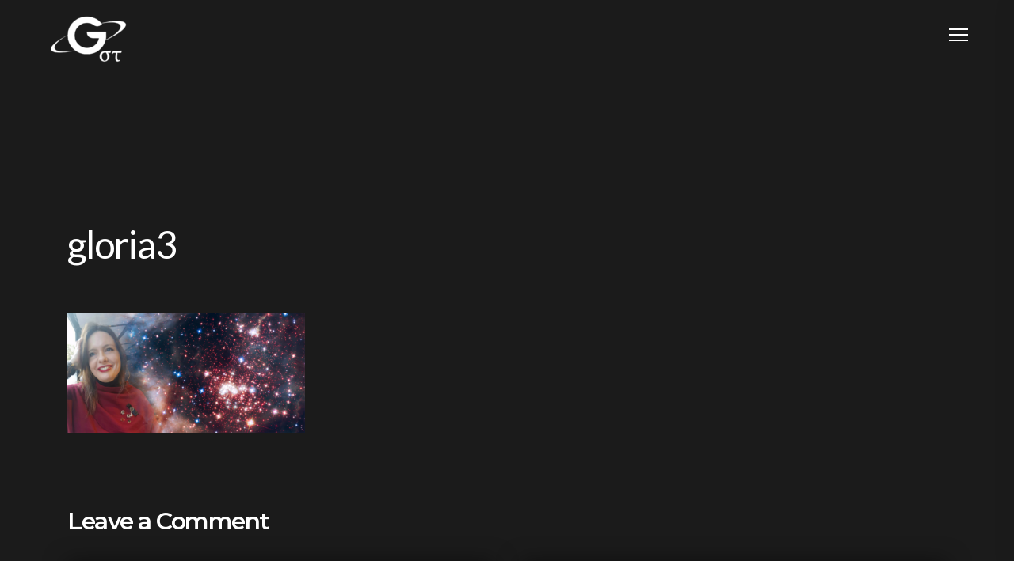

--- FILE ---
content_type: text/html; charset=UTF-8
request_url: https://gloria.science/homepage/gloria3/
body_size: 36577
content:
<!DOCTYPE html>
<html dir="ltr" lang="es"
	prefix="og: https://ogp.me/ns#"  class="">
<head>
	<meta http-equiv="X-UA-Compatible" content="IE=edge">
	<meta charset="UTF-8">
	<meta name="viewport" content="width=device-width,initial-scale=1,user-scalable=no">
	<link rel="profile" href="http://gmpg.org/xfn/11" />
		<meta name="theme-color" content="#c32865">
	<title>gloria3 | Gloria García-Cuadrado</title>

		<!-- All in One SEO 4.2.2 -->
		<meta name="robots" content="max-image-preview:large" />
		<link rel="canonical" href="https://gloria.science/homepage/gloria3/" />
		<meta property="og:locale" content="es_ES" />
		<meta property="og:site_name" content="Gloria García-Cuadrado" />
		<meta property="og:type" content="article" />
		<meta property="og:title" content="gloria3 | Gloria García-Cuadrado" />
		<meta property="og:url" content="https://gloria.science/homepage/gloria3/" />
		<meta property="og:image" content="https://gloria.science/wp-content/uploads/2020/06/portada1-final-sm-e1592827326891.jpg" />
		<meta property="og:image:secure_url" content="https://gloria.science/wp-content/uploads/2020/06/portada1-final-sm-e1592827326891.jpg" />
		<meta property="og:image:width" content="1920" />
		<meta property="og:image:height" content="1123" />
		<meta property="article:published_time" content="2020-06-01T20:24:54+00:00" />
		<meta property="article:modified_time" content="2020-06-01T20:24:54+00:00" />
		<meta name="twitter:card" content="summary" />
		<meta name="twitter:title" content="gloria3 | Gloria García-Cuadrado" />
		<meta name="twitter:image" content="https://gloria.science/wp-content/uploads/2020/06/portada1-final-sm-e1592827326891.jpg" />
		<script type="application/ld+json" class="aioseo-schema">
			{"@context":"https:\/\/schema.org","@graph":[{"@type":"WebSite","@id":"https:\/\/gloria.science\/#website","url":"https:\/\/gloria.science\/","name":"Gloria Garc\u00eda-Cuadrado","description":"Science communicator and aerospace entrepreneur","inLanguage":"es-ES","publisher":{"@id":"https:\/\/gloria.science\/#organization"}},{"@type":"Organization","@id":"https:\/\/gloria.science\/#organization","name":"Gloria Garc\u00eda-Cuadrado","url":"https:\/\/gloria.science\/"},{"@type":"BreadcrumbList","@id":"https:\/\/gloria.science\/homepage\/gloria3\/#breadcrumblist","itemListElement":[{"@type":"ListItem","@id":"https:\/\/gloria.science\/#listItem","position":1,"item":{"@type":"WebPage","@id":"https:\/\/gloria.science\/","name":"Home","description":"Gloria Garc\u00eda-Cuadrado, theoretical physicist, science advisor and communicator","url":"https:\/\/gloria.science\/"},"nextItem":"https:\/\/gloria.science\/homepage\/gloria3\/#listItem"},{"@type":"ListItem","@id":"https:\/\/gloria.science\/homepage\/gloria3\/#listItem","position":2,"item":{"@type":"WebPage","@id":"https:\/\/gloria.science\/homepage\/gloria3\/","name":"gloria3","url":"https:\/\/gloria.science\/homepage\/gloria3\/"},"previousItem":"https:\/\/gloria.science\/#listItem"}]},{"@type":"Person","@id":"https:\/\/gloria.science\/author\/gloria_admin\/#author","url":"https:\/\/gloria.science\/author\/gloria_admin\/","name":"admin","image":{"@type":"ImageObject","@id":"https:\/\/gloria.science\/homepage\/gloria3\/#authorImage","url":"https:\/\/secure.gravatar.com\/avatar\/a1ba7b3b950e9dc52d5b9457cc4d61ef?s=96&d=mm&r=g","width":96,"height":96,"caption":"admin"}},{"@type":"ItemPage","@id":"https:\/\/gloria.science\/homepage\/gloria3\/#itempage","url":"https:\/\/gloria.science\/homepage\/gloria3\/","name":"gloria3 | Gloria Garc\u00eda-Cuadrado","inLanguage":"es-ES","isPartOf":{"@id":"https:\/\/gloria.science\/#website"},"breadcrumb":{"@id":"https:\/\/gloria.science\/homepage\/gloria3\/#breadcrumblist"},"datePublished":"2020-06-01T20:24:54+00:00","dateModified":"2020-06-01T20:24:54+00:00"}]}
		</script>
		<script type="text/javascript" >
			window.ga=window.ga||function(){(ga.q=ga.q||[]).push(arguments)};ga.l=+new Date;
			ga('create', "UA-169940867-1", { 'cookieDomain': 'gloria.science' } );
			ga('send', 'pageview');
		</script>
		<script async src="https://www.google-analytics.com/analytics.js"></script>
		<!-- All in One SEO -->

<link rel='dns-prefetch' href='//use.fontawesome.com' />
<link rel='dns-prefetch' href='//s.w.org' />
<link href='https://fonts.gstatic.com' crossorigin rel='preconnect' />
<link rel="alternate" type="application/rss+xml" title="Gloria García-Cuadrado &raquo; Feed" href="https://gloria.science/feed/" />
<link rel="alternate" type="application/rss+xml" title="Gloria García-Cuadrado &raquo; Feed de los comentarios" href="https://gloria.science/comments/feed/" />
<link rel="alternate" type="application/rss+xml" title="Gloria García-Cuadrado &raquo; Comentario gloria3 del feed" href="https://gloria.science/homepage/gloria3/feed/" />
		<script type="text/javascript">
			window._wpemojiSettings = {"baseUrl":"https:\/\/s.w.org\/images\/core\/emoji\/13.0.1\/72x72\/","ext":".png","svgUrl":"https:\/\/s.w.org\/images\/core\/emoji\/13.0.1\/svg\/","svgExt":".svg","source":{"concatemoji":"https:\/\/gloria.science\/wp-includes\/js\/wp-emoji-release.min.js?ver=5.7.14"}};
			!function(e,a,t){var n,r,o,i=a.createElement("canvas"),p=i.getContext&&i.getContext("2d");function s(e,t){var a=String.fromCharCode;p.clearRect(0,0,i.width,i.height),p.fillText(a.apply(this,e),0,0);e=i.toDataURL();return p.clearRect(0,0,i.width,i.height),p.fillText(a.apply(this,t),0,0),e===i.toDataURL()}function c(e){var t=a.createElement("script");t.src=e,t.defer=t.type="text/javascript",a.getElementsByTagName("head")[0].appendChild(t)}for(o=Array("flag","emoji"),t.supports={everything:!0,everythingExceptFlag:!0},r=0;r<o.length;r++)t.supports[o[r]]=function(e){if(!p||!p.fillText)return!1;switch(p.textBaseline="top",p.font="600 32px Arial",e){case"flag":return s([127987,65039,8205,9895,65039],[127987,65039,8203,9895,65039])?!1:!s([55356,56826,55356,56819],[55356,56826,8203,55356,56819])&&!s([55356,57332,56128,56423,56128,56418,56128,56421,56128,56430,56128,56423,56128,56447],[55356,57332,8203,56128,56423,8203,56128,56418,8203,56128,56421,8203,56128,56430,8203,56128,56423,8203,56128,56447]);case"emoji":return!s([55357,56424,8205,55356,57212],[55357,56424,8203,55356,57212])}return!1}(o[r]),t.supports.everything=t.supports.everything&&t.supports[o[r]],"flag"!==o[r]&&(t.supports.everythingExceptFlag=t.supports.everythingExceptFlag&&t.supports[o[r]]);t.supports.everythingExceptFlag=t.supports.everythingExceptFlag&&!t.supports.flag,t.DOMReady=!1,t.readyCallback=function(){t.DOMReady=!0},t.supports.everything||(n=function(){t.readyCallback()},a.addEventListener?(a.addEventListener("DOMContentLoaded",n,!1),e.addEventListener("load",n,!1)):(e.attachEvent("onload",n),a.attachEvent("onreadystatechange",function(){"complete"===a.readyState&&t.readyCallback()})),(n=t.source||{}).concatemoji?c(n.concatemoji):n.wpemoji&&n.twemoji&&(c(n.twemoji),c(n.wpemoji)))}(window,document,window._wpemojiSettings);
		</script>
		<style type="text/css">
img.wp-smiley,
img.emoji {
	display: inline !important;
	border: none !important;
	box-shadow: none !important;
	height: 1em !important;
	width: 1em !important;
	margin: 0 .07em !important;
	vertical-align: -0.1em !important;
	background: none !important;
	padding: 0 !important;
}
</style>
	<link rel='stylesheet' id='wp-block-library-css'  href='https://gloria.science/wp-includes/css/dist/block-library/style.min.css?ver=5.7.14' type='text/css' media='all' />
<link rel='stylesheet' id='wp-block-library-theme-css'  href='https://gloria.science/wp-includes/css/dist/block-library/theme.min.css?ver=5.7.14' type='text/css' media='all' />
<link rel='stylesheet' id='contact-form-7-css'  href='https://gloria.science/wp-content/plugins/contact-form-7/includes/css/styles.css?ver=5.1.9' type='text/css' media='all' />
<link rel='stylesheet' id='trp-language-switcher-style-css'  href='https://gloria.science/wp-content/plugins/translatepress-multilingual/assets/css/trp-language-switcher.css?ver=2.3.0' type='text/css' media='all' />
<link rel='stylesheet' id='vlt-theme-style-css'  href='https://gloria.science/wp-content/themes/ramsay/style.css?ver=5.7.14' type='text/css' media='all' />
<link rel='stylesheet' id='bootstrap-css'  href='https://gloria.science/wp-content/themes/ramsay/assets/css/framework/bootstrap.min.css?ver=1.0' type='text/css' media='all' />
<link rel='stylesheet' id='animate-css'  href='https://gloria.science/wp-content/themes/ramsay/assets/css/plugins/animate.css?ver=1.0' type='text/css' media='all' />
<link rel='stylesheet' id='superfish-css'  href='https://gloria.science/wp-content/themes/ramsay/assets/css/plugins/superfish.css?ver=1.0' type='text/css' media='all' />
<link rel='stylesheet' id='animsition-css'  href='https://gloria.science/wp-content/themes/ramsay/assets/css/plugins/animsition.min.css?ver=1.0' type='text/css' media='all' />
<link rel='stylesheet' id='owl-carousel-css'  href='https://gloria.science/wp-content/themes/ramsay/assets/css/plugins/owl.carousel.min.css?ver=1.0' type='text/css' media='all' />
<link rel='stylesheet' id='owl-theme-default-css'  href='https://gloria.science/wp-content/themes/ramsay/assets/css/plugins/owl.theme.default.css?ver=1.0' type='text/css' media='all' />
<link rel='stylesheet' id='linearicons-css'  href='https://gloria.science/wp-content/themes/ramsay/assets/fonts/linearicons/style.css?ver=1.0' type='text/css' media='all' />
<link rel='stylesheet' id='ionicons-css'  href='https://gloria.science/wp-content/themes/ramsay/assets/fonts/ionicons/ionicons.css?ver=1.0' type='text/css' media='all' />
<link rel='stylesheet' id='vlt-main-css-css'  href='https://gloria.science/wp-content/themes/ramsay/assets/css/vlt-main.min.css?ver=1.0' type='text/css' media='all' />
<link rel='stylesheet' id='font-awesome-official-css'  href='https://use.fontawesome.com/releases/v5.13.0/css/all.css' type='text/css' media='all' integrity="sha384-Bfad6CLCknfcloXFOyFnlgtENryhrpZCe29RTifKEixXQZ38WheV+i/6YWSzkz3V" crossorigin="anonymous" />
<link rel='stylesheet' id='font-awesome-official-v4shim-css'  href='https://use.fontawesome.com/releases/v5.13.0/css/v4-shims.css' type='text/css' media='all' integrity="sha384-/7iOrVBege33/9vHFYEtviVcxjUsNCqyeMnlW/Ms+PH8uRdFkKFmqf9CbVAN0Qef" crossorigin="anonymous" />
<style id='font-awesome-official-v4shim-inline-css' type='text/css'>
@font-face {
font-family: "FontAwesome";
src: url("https://use.fontawesome.com/releases/v5.13.0/webfonts/fa-brands-400.eot"),
		url("https://use.fontawesome.com/releases/v5.13.0/webfonts/fa-brands-400.eot?#iefix") format("embedded-opentype"),
		url("https://use.fontawesome.com/releases/v5.13.0/webfonts/fa-brands-400.woff2") format("woff2"),
		url("https://use.fontawesome.com/releases/v5.13.0/webfonts/fa-brands-400.woff") format("woff"),
		url("https://use.fontawesome.com/releases/v5.13.0/webfonts/fa-brands-400.ttf") format("truetype"),
		url("https://use.fontawesome.com/releases/v5.13.0/webfonts/fa-brands-400.svg#fontawesome") format("svg");
}

@font-face {
font-family: "FontAwesome";
src: url("https://use.fontawesome.com/releases/v5.13.0/webfonts/fa-solid-900.eot"),
		url("https://use.fontawesome.com/releases/v5.13.0/webfonts/fa-solid-900.eot?#iefix") format("embedded-opentype"),
		url("https://use.fontawesome.com/releases/v5.13.0/webfonts/fa-solid-900.woff2") format("woff2"),
		url("https://use.fontawesome.com/releases/v5.13.0/webfonts/fa-solid-900.woff") format("woff"),
		url("https://use.fontawesome.com/releases/v5.13.0/webfonts/fa-solid-900.ttf") format("truetype"),
		url("https://use.fontawesome.com/releases/v5.13.0/webfonts/fa-solid-900.svg#fontawesome") format("svg");
}

@font-face {
font-family: "FontAwesome";
src: url("https://use.fontawesome.com/releases/v5.13.0/webfonts/fa-regular-400.eot"),
		url("https://use.fontawesome.com/releases/v5.13.0/webfonts/fa-regular-400.eot?#iefix") format("embedded-opentype"),
		url("https://use.fontawesome.com/releases/v5.13.0/webfonts/fa-regular-400.woff2") format("woff2"),
		url("https://use.fontawesome.com/releases/v5.13.0/webfonts/fa-regular-400.woff") format("woff"),
		url("https://use.fontawesome.com/releases/v5.13.0/webfonts/fa-regular-400.ttf") format("truetype"),
		url("https://use.fontawesome.com/releases/v5.13.0/webfonts/fa-regular-400.svg#fontawesome") format("svg");
unicode-range: U+F004-F005,U+F007,U+F017,U+F022,U+F024,U+F02E,U+F03E,U+F044,U+F057-F059,U+F06E,U+F070,U+F075,U+F07B-F07C,U+F080,U+F086,U+F089,U+F094,U+F09D,U+F0A0,U+F0A4-F0A7,U+F0C5,U+F0C7-F0C8,U+F0E0,U+F0EB,U+F0F3,U+F0F8,U+F0FE,U+F111,U+F118-F11A,U+F11C,U+F133,U+F144,U+F146,U+F14A,U+F14D-F14E,U+F150-F152,U+F15B-F15C,U+F164-F165,U+F185-F186,U+F191-F192,U+F1AD,U+F1C1-F1C9,U+F1CD,U+F1D8,U+F1E3,U+F1EA,U+F1F6,U+F1F9,U+F20A,U+F247-F249,U+F24D,U+F254-F25B,U+F25D,U+F267,U+F271-F274,U+F279,U+F28B,U+F28D,U+F2B5-F2B6,U+F2B9,U+F2BB,U+F2BD,U+F2C1-F2C2,U+F2D0,U+F2D2,U+F2DC,U+F2ED,U+F328,U+F358-F35B,U+F3A5,U+F3D1,U+F410,U+F4AD;
}
</style>
<script type='text/javascript' src='https://gloria.science/wp-includes/js/jquery/jquery.min.js?ver=3.5.1' id='jquery-core-js'></script>
<script type='text/javascript' src='https://gloria.science/wp-includes/js/jquery/jquery-migrate.min.js?ver=3.3.2' id='jquery-migrate-js'></script>
<link rel="https://api.w.org/" href="https://gloria.science/wp-json/" /><link rel="alternate" type="application/json" href="https://gloria.science/wp-json/wp/v2/media/358" /><link rel="EditURI" type="application/rsd+xml" title="RSD" href="https://gloria.science/xmlrpc.php?rsd" />
<link rel="wlwmanifest" type="application/wlwmanifest+xml" href="https://gloria.science/wp-includes/wlwmanifest.xml" /> 
<meta name="generator" content="WordPress 5.7.14" />
<link rel='shortlink' href='https://gloria.science/?p=358' />
<link rel="alternate" type="application/json+oembed" href="https://gloria.science/wp-json/oembed/1.0/embed?url=https%3A%2F%2Fgloria.science%2Fhomepage%2Fgloria3%2F" />
<link rel="alternate" type="text/xml+oembed" href="https://gloria.science/wp-json/oembed/1.0/embed?url=https%3A%2F%2Fgloria.science%2Fhomepage%2Fgloria3%2F&#038;format=xml" />
<link rel="alternate" hreflang="es-ES" href="https://gloria.science/homepage/gloria3/"/>
<link rel="alternate" hreflang="en-GB" href="https://gloria.science/en/homepage/gloria3/"/>
<link rel="alternate" hreflang="es" href="https://gloria.science/homepage/gloria3/"/>
<link rel="alternate" hreflang="en" href="https://gloria.science/en/homepage/gloria3/"/>
<style type="text/css">.recentcomments a{display:inline !important;padding:0 !important;margin:0 !important;}</style><link rel="icon" href="https://gloria.science/wp-content/uploads/2020/06/cropped-logogloria-v2-icon-32x32.png" sizes="32x32" />
<link rel="icon" href="https://gloria.science/wp-content/uploads/2020/06/cropped-logogloria-v2-icon-192x192.png" sizes="192x192" />
<link rel="apple-touch-icon" href="https://gloria.science/wp-content/uploads/2020/06/cropped-logogloria-v2-icon-180x180.png" />
<meta name="msapplication-TileImage" content="https://gloria.science/wp-content/uploads/2020/06/cropped-logogloria-v2-icon-270x270.png" />
		<style type="text/css" id="wp-custom-css">
			.vlt-footer{justify-content:center;}
@media (max-width:1300px) {
	#menu-main{display:none;}
	}
@media (min-width:1300px) {
	.vlt-menu-burger{display:none;}
}
	
}		</style>
		<style id="kirki-inline-styles">body{background:#1b1b1b;background-color:#1b1b1b;background-repeat:no-repeat;background-position:center center;background-attachment:scroll;font-family:Lato;font-size:1.2rem;font-weight:400;letter-spacing:0.025em;line-height:1.9428;text-transform:none;color:#888888;-webkit-background-size:cover;-moz-background-size:cover;-ms-background-size:cover;-o-background-size:cover;background-size:cover;}:root{--p1:#c32865;--p2:#e02f7b;--pf:Lato;--sf:Lato;}::selection{color:#ffffff!important;background-color:#c32865!important;}::-moz-selection{color:#ffffff!important;background-color:#c32865!important;}.vlt-header .vlt-navbar-logo img{height:90;}h1, .h1{font-family:Lato;font-size:3.428rem;font-weight:400;letter-spacing:-0.025em;line-height:1.2;text-transform:none;color:#ffffff;}h2, .h2{font-family:Montserrat;font-size:3.371rem;font-weight:600;line-height:1.166;text-transform:none;color:#ffffff;}h3, .h3{font-family:Montserrat;font-size:2.142rem;font-weight:600;letter-spacing:-0.05em;line-height:1.2;text-transform:none;color:#ffffff;}h4, .h4{font-family:Montserrat;font-size:1.714rem;font-weight:600;letter-spacing:0.025em;;line-height:1.25;text-transform:none;color:#ffffff;}h5, .h5{font-family:Montserrat;font-size:1.571rem;font-weight:600;line-height:1.1;text-transform:none;color:#ffffff;}h6, .h6{font-family:Montserrat;font-size:1.285rem;font-weight:600;line-height:1.3333;text-transform:none;color:#ffffff;}blockquote{font-family:Lato;font-size:1.275rem;font-weight:300;letter-spacing:0px;line-height:1.675;text-transform:none;}.vlt-btn{font-family:Lato;font-size:1rem;font-weight:400;letter-spacing:0.025em;line-height:1.5;text-transform:none;}input[type="text"], input[type="date"], input[type="email"], input[type="password"], input[type="tel"], input[type="url"], input[type="search"], input[type="number"], textarea, select{font-family:Poppins;font-size:1rem;font-weight:900;letter-spacing:0px;line-height:1.9428;text-transform:none;}label{font-family:Montserrat;font-size:1rem;font-weight:400;line-height:1.5;text-transform:none;}.vlt-widget__title{font-family:Lato;font-size:1.5rem;font-weight:400;letter-spacing:0px;line-height:1.1;text-transform:none;}/* latin-ext */
@font-face {
  font-family: 'Lato';
  font-style: normal;
  font-weight: 300;
  font-display: swap;
  src: url(https://gloria.science/wp-content/fonts/lato/font) format('woff');
  unicode-range: U+0100-02BA, U+02BD-02C5, U+02C7-02CC, U+02CE-02D7, U+02DD-02FF, U+0304, U+0308, U+0329, U+1D00-1DBF, U+1E00-1E9F, U+1EF2-1EFF, U+2020, U+20A0-20AB, U+20AD-20C0, U+2113, U+2C60-2C7F, U+A720-A7FF;
}
/* latin */
@font-face {
  font-family: 'Lato';
  font-style: normal;
  font-weight: 300;
  font-display: swap;
  src: url(https://gloria.science/wp-content/fonts/lato/font) format('woff');
  unicode-range: U+0000-00FF, U+0131, U+0152-0153, U+02BB-02BC, U+02C6, U+02DA, U+02DC, U+0304, U+0308, U+0329, U+2000-206F, U+20AC, U+2122, U+2191, U+2193, U+2212, U+2215, U+FEFF, U+FFFD;
}
/* latin-ext */
@font-face {
  font-family: 'Lato';
  font-style: normal;
  font-weight: 400;
  font-display: swap;
  src: url(https://gloria.science/wp-content/fonts/lato/font) format('woff');
  unicode-range: U+0100-02BA, U+02BD-02C5, U+02C7-02CC, U+02CE-02D7, U+02DD-02FF, U+0304, U+0308, U+0329, U+1D00-1DBF, U+1E00-1E9F, U+1EF2-1EFF, U+2020, U+20A0-20AB, U+20AD-20C0, U+2113, U+2C60-2C7F, U+A720-A7FF;
}
/* latin */
@font-face {
  font-family: 'Lato';
  font-style: normal;
  font-weight: 400;
  font-display: swap;
  src: url(https://gloria.science/wp-content/fonts/lato/font) format('woff');
  unicode-range: U+0000-00FF, U+0131, U+0152-0153, U+02BB-02BC, U+02C6, U+02DA, U+02DC, U+0304, U+0308, U+0329, U+2000-206F, U+20AC, U+2122, U+2191, U+2193, U+2212, U+2215, U+FEFF, U+FFFD;
}/* cyrillic-ext */
@font-face {
  font-family: 'Montserrat';
  font-style: normal;
  font-weight: 400;
  font-display: swap;
  src: url(https://gloria.science/wp-content/fonts/montserrat/font) format('woff');
  unicode-range: U+0460-052F, U+1C80-1C8A, U+20B4, U+2DE0-2DFF, U+A640-A69F, U+FE2E-FE2F;
}
/* cyrillic */
@font-face {
  font-family: 'Montserrat';
  font-style: normal;
  font-weight: 400;
  font-display: swap;
  src: url(https://gloria.science/wp-content/fonts/montserrat/font) format('woff');
  unicode-range: U+0301, U+0400-045F, U+0490-0491, U+04B0-04B1, U+2116;
}
/* vietnamese */
@font-face {
  font-family: 'Montserrat';
  font-style: normal;
  font-weight: 400;
  font-display: swap;
  src: url(https://gloria.science/wp-content/fonts/montserrat/font) format('woff');
  unicode-range: U+0102-0103, U+0110-0111, U+0128-0129, U+0168-0169, U+01A0-01A1, U+01AF-01B0, U+0300-0301, U+0303-0304, U+0308-0309, U+0323, U+0329, U+1EA0-1EF9, U+20AB;
}
/* latin-ext */
@font-face {
  font-family: 'Montserrat';
  font-style: normal;
  font-weight: 400;
  font-display: swap;
  src: url(https://gloria.science/wp-content/fonts/montserrat/font) format('woff');
  unicode-range: U+0100-02BA, U+02BD-02C5, U+02C7-02CC, U+02CE-02D7, U+02DD-02FF, U+0304, U+0308, U+0329, U+1D00-1DBF, U+1E00-1E9F, U+1EF2-1EFF, U+2020, U+20A0-20AB, U+20AD-20C0, U+2113, U+2C60-2C7F, U+A720-A7FF;
}
/* latin */
@font-face {
  font-family: 'Montserrat';
  font-style: normal;
  font-weight: 400;
  font-display: swap;
  src: url(https://gloria.science/wp-content/fonts/montserrat/font) format('woff');
  unicode-range: U+0000-00FF, U+0131, U+0152-0153, U+02BB-02BC, U+02C6, U+02DA, U+02DC, U+0304, U+0308, U+0329, U+2000-206F, U+20AC, U+2122, U+2191, U+2193, U+2212, U+2215, U+FEFF, U+FFFD;
}
/* cyrillic-ext */
@font-face {
  font-family: 'Montserrat';
  font-style: normal;
  font-weight: 600;
  font-display: swap;
  src: url(https://gloria.science/wp-content/fonts/montserrat/font) format('woff');
  unicode-range: U+0460-052F, U+1C80-1C8A, U+20B4, U+2DE0-2DFF, U+A640-A69F, U+FE2E-FE2F;
}
/* cyrillic */
@font-face {
  font-family: 'Montserrat';
  font-style: normal;
  font-weight: 600;
  font-display: swap;
  src: url(https://gloria.science/wp-content/fonts/montserrat/font) format('woff');
  unicode-range: U+0301, U+0400-045F, U+0490-0491, U+04B0-04B1, U+2116;
}
/* vietnamese */
@font-face {
  font-family: 'Montserrat';
  font-style: normal;
  font-weight: 600;
  font-display: swap;
  src: url(https://gloria.science/wp-content/fonts/montserrat/font) format('woff');
  unicode-range: U+0102-0103, U+0110-0111, U+0128-0129, U+0168-0169, U+01A0-01A1, U+01AF-01B0, U+0300-0301, U+0303-0304, U+0308-0309, U+0323, U+0329, U+1EA0-1EF9, U+20AB;
}
/* latin-ext */
@font-face {
  font-family: 'Montserrat';
  font-style: normal;
  font-weight: 600;
  font-display: swap;
  src: url(https://gloria.science/wp-content/fonts/montserrat/font) format('woff');
  unicode-range: U+0100-02BA, U+02BD-02C5, U+02C7-02CC, U+02CE-02D7, U+02DD-02FF, U+0304, U+0308, U+0329, U+1D00-1DBF, U+1E00-1E9F, U+1EF2-1EFF, U+2020, U+20A0-20AB, U+20AD-20C0, U+2113, U+2C60-2C7F, U+A720-A7FF;
}
/* latin */
@font-face {
  font-family: 'Montserrat';
  font-style: normal;
  font-weight: 600;
  font-display: swap;
  src: url(https://gloria.science/wp-content/fonts/montserrat/font) format('woff');
  unicode-range: U+0000-00FF, U+0131, U+0152-0153, U+02BB-02BC, U+02C6, U+02DA, U+02DC, U+0304, U+0308, U+0329, U+2000-206F, U+20AC, U+2122, U+2191, U+2193, U+2212, U+2215, U+FEFF, U+FFFD;
}/* devanagari */
@font-face {
  font-family: 'Poppins';
  font-style: normal;
  font-weight: 900;
  font-display: swap;
  src: url(https://gloria.science/wp-content/fonts/poppins/font) format('woff');
  unicode-range: U+0900-097F, U+1CD0-1CF9, U+200C-200D, U+20A8, U+20B9, U+20F0, U+25CC, U+A830-A839, U+A8E0-A8FF, U+11B00-11B09;
}
/* latin-ext */
@font-face {
  font-family: 'Poppins';
  font-style: normal;
  font-weight: 900;
  font-display: swap;
  src: url(https://gloria.science/wp-content/fonts/poppins/font) format('woff');
  unicode-range: U+0100-02BA, U+02BD-02C5, U+02C7-02CC, U+02CE-02D7, U+02DD-02FF, U+0304, U+0308, U+0329, U+1D00-1DBF, U+1E00-1E9F, U+1EF2-1EFF, U+2020, U+20A0-20AB, U+20AD-20C0, U+2113, U+2C60-2C7F, U+A720-A7FF;
}
/* latin */
@font-face {
  font-family: 'Poppins';
  font-style: normal;
  font-weight: 900;
  font-display: swap;
  src: url(https://gloria.science/wp-content/fonts/poppins/font) format('woff');
  unicode-range: U+0000-00FF, U+0131, U+0152-0153, U+02BB-02BC, U+02C6, U+02DA, U+02DC, U+0304, U+0308, U+0329, U+2000-206F, U+20AC, U+2122, U+2191, U+2193, U+2212, U+2215, U+FEFF, U+FFFD;
}</style></head>

<body class="attachment attachment-template-default attachmentid-358 attachment-png wp-embed-responsive translatepress-es_ES  no-mobile elementor-default elementor-kit-323">

<div class="vlt-site-wrapper">
<header class="vlt-header">

	<div class="vlt-navbar vlt-navbar--main vlt-boxed vlt-navbar--transparent vlt-navbar--sticky">

		<div class="vlt-navbar-background"></div>

		<div class="vlt-navbar-inner">

			<div class="vlt-navbar-inner--left">

				<a href="https://gloria.science/" class="vlt-navbar-logo">
											<img src="https://gloria.science/wp-content/uploads/2020/06/logogloria-v2-e1591451929466.png" alt="Gloria García-Cuadrado">
									</a>
				<!-- .vlt-navbar-logo -->

				<nav class="vlt-navbar-contacts d-none d-md-block">

					<ul id="menu-main" class="menu"><li id="menu-item-643" class="menu-item menu-item-type-post_type menu-item-object-page menu-item-643"><a href="https://gloria.science/tv-shows-2/">TV SHOWS</a></li>
<li id="menu-item-525" class="menu-item menu-item-type-post_type menu-item-object-page menu-item-525"><a href="https://gloria.science/proyectos/">PROYECTOS</a></li>
<li id="menu-item-405" class="menu-item menu-item-type-post_type menu-item-object-page menu-item-405"><a href="https://gloria.science/medios/">MEDIOS</a></li>
<li id="menu-item-380" class="menu-item menu-item-type-post_type menu-item-object-page menu-item-380"><a href="https://gloria.science/hitos/">HITOS</a></li>
<li id="menu-item-77" class="menu-item menu-item-type-post_type menu-item-object-page menu-item-77"><a href="https://gloria.science/colaboremos/">COLABORAR</a></li>
<li id="menu-item-78" class="menu-item menu-item-type-post_type menu-item-object-page menu-item-78"><a href="https://gloria.science/bio/">BIO</a></li>
<li id="menu-item-409" class="menu-item menu-item-type-post_type menu-item-object-page menu-item-409"><a href="https://gloria.science/contacta/">CONTACTA</a></li>
<li id="menu-item-1523" class="menu-item menu-item-type-post_type menu-item-object-page menu-item-1523"><a href="https://gloria.science/shop/">SHOP</a></li>
<li id="menu-item-1525" class="trp-language-switcher-container menu-item menu-item-type-post_type menu-item-object-language_switcher menu-item-1525"><a href="https://gloria.science/en/homepage/gloria3/"><span data-no-translation><img class="trp-flag-image" src="https://gloria.science/wp-content/plugins/translatepress-multilingual/assets/images/flags/en_GB.png" width="18" height="12" alt="en_GB" title="English (UK)"></span></a></li>
</ul>
				</nav>
				
<!-- Restore here -->
				<!-- /.vlt-navbar-contacts -->

			</div>
			<!-- /.vlt-navbar-inner--left -->
			

			<div class="vlt-navbar-inner--right">
				
				<div class="d-flex align-items-center">

					<a href="#" class="vlt-menu-burger">
						<span class="line line-one"><span></span></span>
						<span class="line line-two"><span></span></span>
						<span class="line line-three"><span></span></span>
					</a>
					<!-- /.vlt-menu-burger -->

				</div>

			</div>
			<!-- /.vlt-navbar-inner--right -->

		</div>
		<!-- /.vlt-navbar-inner -->

	</div>
	<!-- /.vlt-navbar -->

</header>
<!-- /.vlt-header -->


<div class="vlt-aside-menu-overlay"></div>
<!-- /.vlt-aside-menu-overlay -->

<div class="vlt-aside-menu-wrapper">

	<div class="vlt-aside-menu">

		
<div class="vlt-aside-menu__header">

	<a href="#" class="vlt-menu-burger vlt-menu-burger--opened">
		<span class="line line-one"><span></span></span>
		<span class="line line-two"><span></span></span>
		<span class="line line-three"><span></span></span>
	</a>
	<!-- /.vlt-menu-burger -->

</div>
<!-- /.vlt-aside-menu__header -->
		
<nav class="vlt-aside-menu__navigation">

	<ul id="menu-main-1" class="sf-menu"><li class="menu-item menu-item-type-post_type menu-item-object-page menu-item-643" ><a href="https://gloria.science/tv-shows-2/">TV SHOWS</a></li>
<li class="menu-item menu-item-type-post_type menu-item-object-page menu-item-525" ><a href="https://gloria.science/proyectos/">PROYECTOS</a></li>
<li class="menu-item menu-item-type-post_type menu-item-object-page menu-item-405" ><a href="https://gloria.science/medios/">MEDIOS</a></li>
<li class="menu-item menu-item-type-post_type menu-item-object-page menu-item-380" ><a href="https://gloria.science/hitos/">HITOS</a></li>
<li class="menu-item menu-item-type-post_type menu-item-object-page menu-item-77" ><a href="https://gloria.science/colaboremos/">COLABORAR</a></li>
<li class="menu-item menu-item-type-post_type menu-item-object-page menu-item-78" ><a href="https://gloria.science/bio/">BIO</a></li>
<li class="menu-item menu-item-type-post_type menu-item-object-page menu-item-409" ><a href="https://gloria.science/contacta/">CONTACTA</a></li>
<li class="menu-item menu-item-type-post_type menu-item-object-page menu-item-1523" ><a href="https://gloria.science/shop/">SHOP</a></li>
<li class="trp-language-switcher-container menu-item menu-item-type-post_type menu-item-object-language_switcher menu-item-1525" ><a href="https://gloria.science/en/homepage/gloria3/"><span data-no-translation><img class="trp-flag-image" src="https://gloria.science/wp-content/plugins/translatepress-multilingual/assets/images/flags/en_GB.png" width="18" height="12" alt="en_GB" title="English (UK)"></span></a></li>
</ul>
</nav>
<!-- /.vlt-aside-menu__navigation -->
		
<div class="vlt-aside-menu__footer">

	
		<div class="vlt-aside-menu__socials">
			<a class="vlt-social-icon" href="http://twitter.com/gloriagarciacu1" target="_blank"><i class="ion-social-twitter"></i></a><a class="vlt-social-icon" href="http://facebook.com/gloriagarciacuadrado" target="_blank"><i class="ion-social-facebook"></i></a><a class="vlt-social-icon" href="http://gloria.science/shop" target="_blank"><i class="ion-social-euro"></i></a><a class="vlt-social-icon" href="http://instagram.com/gloriagarciacuadrado" target="_blank"><i class="ion-social-instagram"></i></a><a class="vlt-social-icon" href="http://linkedin.com/in/gloriagarciacuadrado" target="_blank"><i class="ion-social-linkedin"></i></a>		</div>
		<!-- /.vlt-aside-menu__socials -->

	
	
		<div class="vlt-aside-menu__copyright">&copy; Gloria García-Cuadrado | Design by Estudio Brainstorm, S.L.</div>
		<!-- /.vlt-aside-menu__copyright -->

	
</div>
<!-- /.vlt-aside-menu__footer -->
	</div>
	<!-- /.vlt-aside-menu -->

</div>
<!-- /.vlt-aside-menu-wrapper -->
<div class="vlt-page-title">

	<div class="container">

		<h1>gloria3</h1>

		
	</div>

</div>
<!-- /.vlt-page-title -->
<main class="vlt-main vlt-main--padding">

	
<article class="vlt-page post-358 attachment type-attachment status-inherit hentry">

	<div class="container">

		<div class="vlt-content-markup">

			<p class="attachment"><a href='https://gloria.science/wp-content/uploads/2020/06/gloria3.png'><img width="300" height="152" src="https://gloria.science/wp-content/uploads/2020/06/gloria3-300x152.png" class="attachment-medium size-medium" alt="" loading="lazy" srcset="https://gloria.science/wp-content/uploads/2020/06/gloria3-300x152.png 300w, https://gloria.science/wp-content/uploads/2020/06/gloria3-1024x519.png 1024w, https://gloria.science/wp-content/uploads/2020/06/gloria3-768x389.png 768w, https://gloria.science/wp-content/uploads/2020/06/gloria3-1536x779.png 1536w, https://gloria.science/wp-content/uploads/2020/06/gloria3-800x406.png 800w, https://gloria.science/wp-content/uploads/2020/06/gloria3-1280x649.png 1280w, https://gloria.science/wp-content/uploads/2020/06/gloria3.png 1600w" sizes="(max-width: 300px) 100vw, 300px" /></a></p>

		</div>

		<div class="clearfix"></div>

		
<div id="comments"></div>


	<div class="vlt-comments-wrap">

		
		
			<div class="vlt-comment-form">

					<div id="respond" class="comment-respond">
		<h3 class="vlt-comment-form__title">Leave a Comment<a rel="nofollow" id="cancel-comment-reply-link" href="/homepage/gloria3/#respond" style="display:none;"><i class="ion-android-close"></i></a></h3><form action="https://gloria.science/wp-comments-post.php" method="post" id="commentform" class="comment-form" novalidate>
<div class="vlt-form-row two-col"><div class="vlt-form-group"><input id="author" name="author" type="text" value="" placeholder="Your Name"></div>
<div class="vlt-form-group"><input id="email" name="email" type="text" value="" placeholder="Your Email"></div></div>
<div class="vlt-form-group"><input id="url" name="url" type="text" value="" placeholder="Website" size="30"></div>
<div class="vlt-form-group"><textarea id="comment" name="comment" rows="3" placeholder="Your Comment"></textarea></div><p class="form-submit"><button type="submit" id="submit" class="vlt-btn vlt-btn--primary">Post a Comment</button> <input type='hidden' name='comment_post_ID' value='358' id='comment_post_ID' />
<input type='hidden' name='comment_parent' id='comment_parent' value='0' />
</p><p style="display: none;"><input type="hidden" id="ak_js" name="ak_js" value="197"/></p></form>	</div><!-- #respond -->
	
			</div>
			<!-- /.vlt-comment-form -->

		
	</div>
	<!-- /.vlt-comments-wrap -->


	</div>

</article>
<!-- /.vlt-page -->
</main>
<!-- /.vlt-main -->



<footer class="vlt-footer vlt-boxed">

	
		<div class="vlt-footer-copyright">© Gloria García-Cuadrado 2020 | Design by Estudio Brainstorm, S.L.</div>
		<!-- /.vlt-footer-copyright -->

		
				
		<ul style="padding-left:300px;" class="vlt-footer-socials">
			<li><a href="http://twitter.com/gloriagarciacu1" target="_blank"><i class="ion-social-twitter"></i></a></li><li><a href="https://www.facebook.com/gloriagarciacuadrado/" target="_blank"><i class="ion-social-facebook"></i></a></li><li><a href="https://www.instagram.com/gloriagarciacuadrado/" target="_blank"><i class="ion-social-instagram"></i></a></li><li><a href="https://www.linkedin.com/in/gloriagarciacuadrado/" target="_blank"><i class="ion-social-linkedin"></i></a></li><li><a href="http://twitch.tv/cienciainfusa" target="_blank"><i class="ion-social-twitch"></i></a></li>		</ul>

		<!-- /.vlt-footer-socials -->

	
</footer>
<!-- /.vlt-footer --></div>
<template id="tp-language" lang="es_ES"></template><script type='text/javascript' id='contact-form-7-js-extra'>
/* <![CDATA[ */
var wpcf7 = {"apiSettings":{"root":"https:\/\/gloria.science\/wp-json\/contact-form-7\/v1","namespace":"contact-form-7\/v1"},"cached":"1"};
/* ]]> */
</script>
<script type='text/javascript' src='https://gloria.science/wp-content/plugins/contact-form-7/includes/js/scripts.js?ver=5.1.9' id='contact-form-7-js'></script>
<script type='text/javascript' src='https://gloria.science/wp-includes/js/comment-reply.min.js?ver=5.7.14' id='comment-reply-js'></script>
<script type='text/javascript' src='https://gloria.science/wp-includes/js/imagesloaded.min.js?ver=4.1.4' id='imagesloaded-js'></script>
<script type='text/javascript' src='https://gloria.science/wp-includes/js/masonry.min.js?ver=4.2.2' id='masonry-js'></script>
<script type='text/javascript' src='https://gloria.science/wp-includes/js/jquery/jquery.masonry.min.js?ver=3.1.2b' id='jquery-masonry-js'></script>
<script type='text/javascript' src='https://gloria.science/wp-content/themes/ramsay/assets/vendors/animsition.min.js?ver=1.0' id='animsition-js'></script>
<script type='text/javascript' src='https://gloria.science/wp-content/themes/ramsay/assets/vendors/superclick.min.js?ver=1.0' id='superclick-js'></script>
<script type='text/javascript' src='https://gloria.science/wp-content/themes/ramsay/assets/vendors/jquery.fitvids.js?ver=1.0' id='jquery-fitvids-js'></script>
<script type='text/javascript' src='https://gloria.science/wp-content/themes/ramsay/assets/vendors/fastclick.js?ver=1.0' id='fastclick-js'></script>
<script type='text/javascript' src='https://gloria.science/wp-content/themes/ramsay/assets/vendors/owl.carousel.min.js?ver=1.0' id='owl-carousel-js'></script>
<script type='text/javascript' src='https://gloria.science/wp-content/themes/ramsay/assets/vendors/css-vars-ponyfill.min.js?ver=1.0' id='css-vars-ponyfill-js'></script>
<script type='text/javascript' src='https://gloria.science/wp-content/themes/ramsay/assets/vendors/wow.min.js?ver=1.0' id='wow-js'></script>
<script type='text/javascript' src='https://gloria.science/wp-content/themes/ramsay/assets/vendors/anime.min.js?ver=1.0' id='anime-js'></script>
<script type='text/javascript' src='https://gloria.science/wp-content/themes/ramsay/assets/scripts/vlt-helpers.js?ver=1.0' id='vlt-helpers-js'></script>
<script type='text/javascript' src='https://gloria.science/wp-content/themes/ramsay/assets/scripts/vlt-controllers.min.js?ver=1.0' id='vlt-controllers-js'></script>
<script type='text/javascript' src='https://gloria.science/wp-includes/js/wp-embed.min.js?ver=5.7.14' id='wp-embed-js'></script>

</body>
</html>

--- FILE ---
content_type: text/plain
request_url: https://www.google-analytics.com/j/collect?v=1&_v=j102&a=1982769612&t=pageview&_s=1&dl=https%3A%2F%2Fgloria.science%2Fhomepage%2Fgloria3%2F&ul=en-us%40posix&dt=gloria3%20%7C%20Gloria%20Garc%C3%ADa-Cuadrado&sr=1280x720&vp=1280x720&_u=IEBAAAABAAAAACAAI~&jid=1046433562&gjid=1437491259&cid=1566662407.1769071479&tid=UA-169940867-1&_gid=1292648341.1769071479&_r=1&_slc=1&z=1712687642
body_size: -450
content:
2,cG-5K947X2BQP